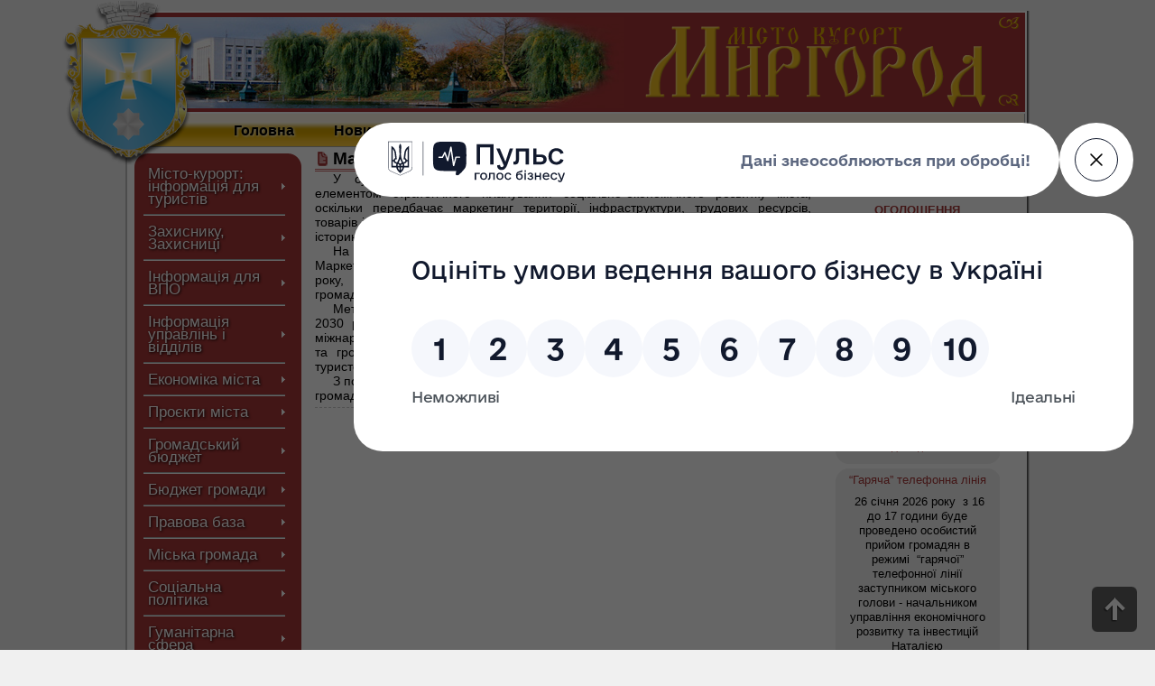

--- FILE ---
content_type: text/html; charset=UTF-8
request_url: https://myrgorod.pl.ua/page/ekonomika-mista/marketyngova-strategija
body_size: 12542
content:
<!DOCTYPE html PUBLIC "-//W3C//DTD XHTML 1.0 Strict//EN" "http://www.w3.org/TR/xhtml1/DTD/xhtml1-strict.dtd">
<html>
	<head>
		<meta http-equiv="content-type" content="text/html; charset=utf-8" />
		<title>Маркетингова стратегія :: Офіційний сайт міста Миргород. Офіційний сайт Миргородської міської ради</title>
<meta name="keywords" content="громади, миргородської, територіальної, міської, розвитку, стратегії, міста, маркетинг, маркетингової, комплексне, ринках, формування, міжнародному, через, унікальний, створити, відповідає, цілісний, просування, імідж Миргород, офіційний сайт міста Миргород, офіційний сайт Миргородської міської ради, курорт, санаторії Миргорода, новини Миргорода" />
		
<meta name="og:description" content=""/>
<meta name="description" content=""/>

		
		<link rel="stylesheet" href="https://myrgorod.pl.ua/css/style.css" type="text/css" />
		<script type="text/javascript" src="https://myrgorod.pl.ua/js/jquery.min.js"></script>
		<link rel="shortcut icon" href="https://myrgorod.pl.ua/images/favicon.ico" type="image/x-icon" />
		
        <link rel="stylesheet" href="https://myrgorod.pl.ua/css/tinyTips.css" type="text/css" />
		<script type="text/javascript" src="https://myrgorod.pl.ua/js/jquery.tinyTips.js"></script>
		
		<link rel="stylesheet" href="https://myrgorod.pl.ua/css/prettyPhoto.css" type="text/css" media="screen" title="prettyPhoto main stylesheet" charset="utf-8" />
		<script src="https://myrgorod.pl.ua/js/jquery.prettyPhoto.js" type="text/javascript" charset="utf-8"></script>
	</head>
<body>
<style>
.gallery_items .gray_balon_center{width:128px;}</style>
<div id=loading><img src="https://myrgorod.pl.ua/images/loading.gif"></div>
<table id=glob>
	<tr>
		<td>&nbsp;
		<td width=1000px id=glob_td>
			<div id=glob_div>


<div id=top_logo_box>
<a href="https://myrgorod.pl.ua"><span></span></a>
	<div id=top_logo_box_gerb></div>
	<div id=top_logo_box_image></div>
</div>
<div id=top_menu_box>
		<span id=top_menu_item><a href="https://myrgorod.pl.ua/" class=top_href rel=content>Головна</a></span>
	<span id=top_menu_item><a href="https://myrgorod.pl.ua/news/" class=top_href rel=content>Новини</a></span>	
		<span id=top_menu_item><a href="https://myrgorod.pl.ua/page/miska-vlada" class=top_href rel=top_submenu>Міська влада</a>
		<div class=top_submenu_box>
		 <a href="https://myrgorod.pl.ua/page/miska-vlada/miskyj-golova" rel=content>Міський голова</a> <a href="https://myrgorod.pl.ua/page/miska-vlada/miska-rada" rel=content>Міська рада</a> <a href="https://myrgorod.pl.ua/page/miska-vlada/vykonavchyj-komitet" rel=content>Виконавчий комітет</a> <a href="https://myrgorod.pl.ua/page/miska-vlada/strukturni-pidrozdily" rel=content>Структурні підрозділи</a> <a href="https://myrgorod.pl.ua/page/miska-vlada/projekty-rishen" rel=content>Проєкти рішень</a> <a href="https://myrgorod.pl.ua/page/miska-vlada/porjadky-denni-zasidan-vykonkomu" rel=content>Порядки денні засідань виконкому</a> <a href="https://myrgorod.pl.ua/page/miska-vlada/teb-ta-ns" rel=content>ТЕБ та НС</a> <a href="https://myrgorod.pl.ua/page/miska-vlada/rishennja" rel=content>Рішення</a> <a href="https://myrgorod.pl.ua/page/miska-vlada/ozporjadzhennja" rel=content>Розпорядження</a> <a href="https://myrgorod.pl.ua/page/miska-vlada/derzhavni-zakupivli" rel=content>Державні закупівлі</a> <a href="https://myrgorod.pl.ua/page/miska-vlada/ochyschennja-vlady" rel=content>Очищення влади</a> <a href="https://myrgorod.pl.ua/page/miska-vlada/pravyla-trudovogo-rozporjadku" rel=content>Правила трудового розпорядку</a> <a href="https://myrgorod.pl.ua/page/miska-vlada/zvorotnyj-zvjazok" rel=content>Зворотний зв&rsquo;язок</a>
		</div>
		</span>
		<span id=top_menu_item><a href="https://myrgorod.pl.ua/page/pro-gromadu" class=top_href rel=top_submenu>Про громаду</a>
		<div class=top_submenu_box>
		 <a href="https://myrgorod.pl.ua/page/pro-gromadu/kartka-gromady" rel=content>Картка громади</a> <a href="https://myrgorod.pl.ua/page/pro-gromadu/symvolika-mista" rel=content>Символіка міста</a> <a href="https://myrgorod.pl.ua/page/pro-gromadu/vizytivka-mista" rel=content>Візитівка міста</a> <a href="https://myrgorod.pl.ua/page/pro-gromadu/istorija-mista" rel=content>Історія міста</a> <a href="https://myrgorod.pl.ua/page/pro-gromadu/istorychni-pamjatky" rel=content>Історичні пам&rsquo;ятки</a> <a href="https://myrgorod.pl.ua/page/pro-gromadu/karta-mista" rel=content>Карта міста</a> <a href="https://myrgorod.pl.ua/page/pro-gromadu/pochesni-gromadjany" rel=content>Почесні громадяни</a> <a href="https://myrgorod.pl.ua/page/pro-gromadu/mista-partnery" rel=content>Міста-партнери</a> <a href="https://myrgorod.pl.ua/page/pro-gromadu/kljuchovi-dokumenty-gromady" rel=content>Ключові документи громади</a>		</div>
		</span>
	<span id=top_menu_item><a href="https://myrgorod.pl.ua/gallery/" class=top_href rel=content>Фотогалерея</a></span>
	<span id=top_menu_item><a href="https://myrgorod.pl.ua/online/" class=top_href rel=content>Web-камери</a></span>
	<span id=top_menu_item><a href="https://myrgorod.pl.ua/online2/" class=top_href rel=content>Зал засідань онлайн</a></span></div>
<div id=content_body>
	<div id=left_col>
		<table class=left_menu>
			<tr>
				<td class=left_menu_left_top>&nbsp;
				<td class=left_menu_center>&nbsp;
				<td class=left_menu_right_top>&nbsp;
			<tr>
				<td colspan=3 class=left_menu_content>
				<div class=left_menu_item_conteiner><div class="left_menu_item left_menu_item_line"><a href="https://myrgorod.pl.ua/page/misto-kurort-informatsija-dlja-turystiv" rel=left_submenu>Місто-курорт: інформація для туристів</a>
						<div class=left_submenu>
						<table class=left_menu>
							<tr>
								<td class=left_menu_left_top>&nbsp;
								<td class=left_menu_center>&nbsp;
								<td class=left_menu_right_top>&nbsp;
							<tr>
								<td colspan=3 class=left_menu_content>
								<div class=left_menu_item_conteiner><div class="left_submenu_item"><a href="https://myrgorod.pl.ua/page/misto-kurort-informatsija-dlja-turystiv/myrhorod-business-lab" rel=content>Myrhorod  Business Lab</a></div>								</div>

							<tr>
								<td class=left_menu_left_bottom>&nbsp;
								<td class=left_menu_center>&nbsp;
								<td class=left_menu_right_bottom>&nbsp;
						</table>
						</div>
					</div><div class="left_menu_item left_menu_item_line"><a href="https://myrgorod.pl.ua/page/zahysnyku-zahysnytsi" rel=left_submenu>Захиснику, Захисниці</a>
						<div class=left_submenu>
						<table class=left_menu>
							<tr>
								<td class=left_menu_left_top>&nbsp;
								<td class=left_menu_center>&nbsp;
								<td class=left_menu_right_top>&nbsp;
							<tr>
								<td colspan=3 class=left_menu_content>
								<div class=left_menu_item_conteiner><div class="left_submenu_item left_menu_item_line"><a href="https://myrgorod.pl.ua/page/zahysnyku-zahysnytsi/tsentr-pidtrymky-veteraniv" rel=content>Центр підтримки ветеранів</a></div><div class="left_submenu_item left_menu_item_line"><a href="https://myrgorod.pl.ua/page/zahysnyku-zahysnytsi/vstanovlennja-statusu-ta-vydacha-posvidchennja" rel=content>Встановлення статусу та видача посвідчення</a></div><div class="left_submenu_item left_menu_item_line"><a href="https://myrgorod.pl.ua/page/zahysnyku-zahysnytsi/poslugy" rel=content>Послуги</a></div><div class="left_submenu_item left_menu_item_line"><a href="https://myrgorod.pl.ua/page/zahysnyku-zahysnytsi/medytsyna" rel=content>Медицина</a></div><div class="left_submenu_item left_menu_item_line"><a href="https://myrgorod.pl.ua/page/zahysnyku-zahysnytsi/finansova-pidtrymka" rel=content>Фінансова підтримка</a></div><div class="left_submenu_item"><a href="https://myrgorod.pl.ua/page/zahysnyku-zahysnytsi/dovidnyk-veterana" rel=content>Довідник ветерана</a></div>								</div>

							<tr>
								<td class=left_menu_left_bottom>&nbsp;
								<td class=left_menu_center>&nbsp;
								<td class=left_menu_right_bottom>&nbsp;
						</table>
						</div>
					</div><div class="left_menu_item left_menu_item_line"><a href="https://myrgorod.pl.ua/page/informatsija-dlja-vpo" rel=left_submenu>Інформація для ВПО</a>
						<div class=left_submenu>
						<table class=left_menu>
							<tr>
								<td class=left_menu_left_top>&nbsp;
								<td class=left_menu_center>&nbsp;
								<td class=left_menu_right_top>&nbsp;
							<tr>
								<td colspan=3 class=left_menu_content>
								<div class=left_menu_item_conteiner><div class="left_submenu_item left_menu_item_line"><a href="https://myrgorod.pl.ua/page/informatsija-dlja-vpo/dorozhnja-karta" rel=content>Дорожня карта</a></div><div class="left_submenu_item left_menu_item_line"><a href="https://myrgorod.pl.ua/page/informatsija-dlja-vpo/medychni-poslugy" rel=content>Медичні послуги</a></div><div class="left_submenu_item left_menu_item_line"><a href="https://myrgorod.pl.ua/page/informatsija-dlja-vpo/osvitni-poslugy" rel=content>Освітні послуги</a></div><div class="left_submenu_item left_menu_item_line"><a href="https://myrgorod.pl.ua/page/informatsija-dlja-vpo/pratsevlashtuvannja" rel=content>Працевлаштування</a></div><div class="left_submenu_item left_menu_item_line"><a href="https://myrgorod.pl.ua/page/informatsija-dlja-vpo/jurydychna-dopomoga" rel=content>Юридична допомога</a></div><div class="left_submenu_item left_menu_item_line"><a href="https://myrgorod.pl.ua/page/informatsija-dlja-vpo/rada-vpo" rel=content>Рада ВПО</a></div><div class="left_submenu_item"><a href="https://myrgorod.pl.ua/page/informatsija-dlja-vpo/pensijne-zabezpechennja" rel=content>Пенсійне забезпечення</a></div>								</div>

							<tr>
								<td class=left_menu_left_bottom>&nbsp;
								<td class=left_menu_center>&nbsp;
								<td class=left_menu_right_bottom>&nbsp;
						</table>
						</div>
					</div><div class="left_menu_item left_menu_item_line"><a href="https://myrgorod.pl.ua/page/informatsija-upravlin-i-viddiliv" rel=left_submenu>Інформація управлінь і відділів</a>
						<div class=left_submenu>
						<table class=left_menu>
							<tr>
								<td class=left_menu_left_top>&nbsp;
								<td class=left_menu_center>&nbsp;
								<td class=left_menu_right_top>&nbsp;
							<tr>
								<td colspan=3 class=left_menu_content>
								<div class=left_menu_item_conteiner><div class="left_submenu_item left_menu_item_line"><a href="https://myrgorod.pl.ua/page/informatsija-upravlin-i-viddiliv/administratyvni-poslugy" rel=content>Адміністративні послуги</a></div><div class="left_submenu_item left_menu_item_line"><a href="https://myrgorod.pl.ua/page/informatsija-upravlin-i-viddiliv/arhivnyj-viddil" rel=content>Архівний відділ</a></div><div class="left_submenu_item left_menu_item_line"><a href="https://myrgorod.pl.ua/page/informatsija-upravlin-i-viddiliv/viddil-vedennja-derzhavnogo-rejestru-vybortsiv" rel=content>Відділ ведення Державного реєстру виборців</a></div><div class="left_submenu_item left_menu_item_line"><a href="https://myrgorod.pl.ua/page/informatsija-upravlin-i-viddiliv/viddil-komunalnogo-majna" rel=content>Відділ комунального майна</a></div><div class="left_submenu_item left_menu_item_line"><a href="https://myrgorod.pl.ua/page/informatsija-upravlin-i-viddiliv/viddil-monitoryngu-mistsevyh-podatkiv-ta-z-pytan-zajnjatosti" rel=content>Відділ моніторингу місцевих податків та з питань зайнятості</a></div><div class="left_submenu_item left_menu_item_line"><a href="https://myrgorod.pl.ua/page/informatsija-upravlin-i-viddiliv/viddil-oboronnoji-roboty-tsyvilnogo-zahystu-ta-vzajemodiji-z-pravoohoronnymy-organamy" rel=content>Відділ оборонної роботи, цивільного захисту та взаємодії з правоохоронними органами</a></div><div class="left_submenu_item left_menu_item_line"><a href="https://myrgorod.pl.ua/page/informatsija-upravlin-i-viddiliv/viddil-personalu" rel=content>Відділ персоналу</a></div><div class="left_submenu_item left_menu_item_line"><a href="https://myrgorod.pl.ua/page/informatsija-upravlin-i-viddiliv/viddil-rejestratsiji" rel=content>Відділ реєстрації</a></div><div class="left_submenu_item left_menu_item_line"><a href="https://myrgorod.pl.ua/page/informatsija-upravlin-i-viddiliv/viddil-strategichnogo-planuvannja-investytsijnoji-polityky-ta-energomenedzhmentu" rel=content>Відділ стратегічного планування, інвестиційної політики та енергоменеджменту</a></div><div class="left_submenu_item left_menu_item_line"><a href="https://myrgorod.pl.ua/page/informatsija-upravlin-i-viddiliv/viddil-rozvytku-biznesu-torgivli-ta-turyzmu" rel=content>Відділ розвитку бізнесу, торгівлі та туризму</a></div><div class="left_submenu_item left_menu_item_line"><a href="https://myrgorod.pl.ua/page/informatsija-upravlin-i-viddiliv/zemelnyj-viddil-upravlinnja-komunalnyh-resursiv" rel=content>Земельний відділ Управління комунальних ресурсів</a></div><div class="left_submenu_item"><a href="https://myrgorod.pl.ua/page/informatsija-upravlin-i-viddiliv/organizatsijnyj-viddil" rel=content>Організаційний відділ</a></div>								</div>

							<tr>
								<td class=left_menu_left_bottom>&nbsp;
								<td class=left_menu_center>&nbsp;
								<td class=left_menu_right_bottom>&nbsp;
						</table>
						</div>
					</div><div class="left_menu_item left_menu_item_line"><a href="https://myrgorod.pl.ua/page/ekonomika-mista" rel=left_submenu>Економіка міста</a>
						<div class=left_submenu>
						<table class=left_menu>
							<tr>
								<td class=left_menu_left_top>&nbsp;
								<td class=left_menu_center>&nbsp;
								<td class=left_menu_right_top>&nbsp;
							<tr>
								<td colspan=3 class=left_menu_content>
								<div class=left_menu_item_conteiner><div class="left_submenu_item left_menu_item_line"><a href="https://myrgorod.pl.ua/page/ekonomika-mista/jedynyj-projektnyj-portfel-publichnyh-investytsij" rel=content>Єдиний проєктний портфель публічних інвестицій</a></div><div class="left_submenu_item left_menu_item_line"><a href="https://myrgorod.pl.ua/page/ekonomika-mista/strategija-rozvytku-mmtg-do-2030-roku" rel=content>Стратегія розвитку ММТГ до 2030 року</a></div><div class="left_submenu_item left_menu_item_line"><a href="https://myrgorod.pl.ua/page/ekonomika-mista/sotsialno-ekonomichnyj-rozvytok" rel=content>Соціально-економічний розвиток</a></div><div class="left_submenu_item left_menu_item_line"><a href="https://myrgorod.pl.ua/page/ekonomika-mista/reguljatorna-politika" rel=content>Регуляторна політика</a></div><div class="left_submenu_item left_menu_item_line"><a href="https://myrgorod.pl.ua/page/ekonomika-mista/marketyngova-strategija" rel=content>Маркетингова стратегія</a></div><div class="left_submenu_item left_menu_item_line"><a href="https://myrgorod.pl.ua/page/ekonomika-mista/investytsijnyj-pasport-gromady" rel=content>Інвестиційний паспорт громади</a></div><div class="left_submenu_item left_menu_item_line"><a href="https://myrgorod.pl.ua/page/ekonomika-mista/statystychna-informatsija" rel=content>Статистична інформація</a></div><div class="left_submenu_item left_menu_item_line"><a href="https://myrgorod.pl.ua/page/ekonomika-mista/finansova-zvitnist-komunalnyh-pidpryjemstv" rel=content>Фінансова звітність комунальних підприємств</a></div><div class="left_submenu_item"><a href="https://myrgorod.pl.ua/page/ekonomika-mista/mistsevi-programy" rel=content>Місцеві програми</a></div>								</div>

							<tr>
								<td class=left_menu_left_bottom>&nbsp;
								<td class=left_menu_center>&nbsp;
								<td class=left_menu_right_bottom>&nbsp;
						</table>
						</div>
					</div><div class="left_menu_item left_menu_item_line"><a href="https://myrgorod.pl.ua/page/projekty-mista" rel=left_submenu>Проєкти міста</a>
						<div class=left_submenu>
						<table class=left_menu>
							<tr>
								<td class=left_menu_left_top>&nbsp;
								<td class=left_menu_center>&nbsp;
								<td class=left_menu_right_top>&nbsp;
							<tr>
								<td colspan=3 class=left_menu_content>
								<div class=left_menu_item_conteiner><div class="left_submenu_item left_menu_item_line"><a href="https://myrgorod.pl.ua/page/projekty-mista/nkpvu-ta-pvu" rel=content>НКПВУ та ПВУ</a></div><div class="left_submenu_item left_menu_item_line"><a href="https://myrgorod.pl.ua/page/projekty-mista/vidkryte-misto" rel=content>&quot;Відкрите місто&quot;</a></div><div class="left_submenu_item left_menu_item_line"><a href="https://myrgorod.pl.ua/page/projekty-mista/velokontseptsija-mista" rel=content>Велоконцепція міста</a></div><div class="left_submenu_item left_menu_item_line"><a href="https://myrgorod.pl.ua/page/projekty-mista/dfrr" rel=content>ДФРР</a></div><div class="left_submenu_item left_menu_item_line"><a href="https://myrgorod.pl.ua/page/projekty-mista/esko" rel=content>ЕСКО</a></div><div class="left_submenu_item left_menu_item_line"><a href="https://myrgorod.pl.ua/page/projekty-mista/jevropejska-energetychna-vidznaka" rel=content>Європейська Енергетична Відзнака</a></div><div class="left_submenu_item left_menu_item_line"><a href="https://myrgorod.pl.ua/page/projekty-mista/jesproon-dlja-osbb" rel=content>ЄС/ПРООН для ОСББ</a></div><div class="left_submenu_item left_menu_item_line"><a href="https://myrgorod.pl.ua/page/projekty-mista/proon-velo" rel=content>ПРООН вело</a></div><div class="left_submenu_item left_menu_item_line"><a href="https://myrgorod.pl.ua/page/projekty-mista/madem" rel=content>МАДЕМ</a></div><div class="left_submenu_item left_menu_item_line"><a href="https://myrgorod.pl.ua/page/projekty-mista/mery-za-ekonomichne-zrostannja" rel=content>Мери за економічне зростання</a></div><div class="left_submenu_item left_menu_item_line"><a href="https://myrgorod.pl.ua/page/projekty-mista/misto-aktyvnyh-gromadjan" rel=content>Місто активних громадян</a></div><div class="left_submenu_item left_menu_item_line"><a href="https://myrgorod.pl.ua/page/projekty-mista/oblasnyj-konkurs-proektiv" rel=content>Обласний конкурс проектів</a></div><div class="left_submenu_item left_menu_item_line"><a href="https://myrgorod.pl.ua/page/projekty-mista/partysypatyvna-demokratija" rel=content>Партисипативна демократія</a></div><div class="left_submenu_item left_menu_item_line"><a href="https://myrgorod.pl.ua/page/projekty-mista/programa-vidnovlennja-ukrajiny" rel=content>Програма відновлення України</a></div><div class="left_submenu_item left_menu_item_line"><a href="https://myrgorod.pl.ua/page/projekty-mista/promis" rel=content>ПРОМІС</a></div><div class="left_submenu_item left_menu_item_line"><a href="https://myrgorod.pl.ua/page/projekty-mista/sotsialna-zgurtovanist-oon" rel=content>Соціальна згуртованість ООН</a></div><div class="left_submenu_item left_menu_item_line"><a href="https://myrgorod.pl.ua/page/projekty-mista/ugoda-meriv-ta-aemu" rel=content>Угода мерів та АЕМУ</a></div><div class="left_submenu_item left_menu_item_line"><a href="https://myrgorod.pl.ua/page/projekty-mista/demo-ukraina-dh" rel=content>Demo Ukraina DH</a></div><div class="left_submenu_item left_menu_item_line"><a href="https://myrgorod.pl.ua/page/projekty-mista/despro" rel=content>DESPRO</a></div><div class="left_submenu_item left_menu_item_line"><a href="https://myrgorod.pl.ua/page/projekty-mista/giz-energoefektyvnist-u-gromadah" rel=content>GIZ &laquo;Енергоефективність у громадах&raquo;</a></div><div class="left_submenu_item left_menu_item_line"><a href="https://myrgorod.pl.ua/page/projekty-mista/giz-eu4business" rel=content>GIZ EU4Business</a></div><div class="left_submenu_item left_menu_item_line"><a href="https://myrgorod.pl.ua/page/projekty-mista/giz-mep" rel=content>GIZ МЕП</a></div><div class="left_submenu_item left_menu_item_line"><a href="https://myrgorod.pl.ua/page/projekty-mista/hoverla" rel=content>Hoverla</a></div><div class="left_submenu_item left_menu_item_line"><a href="https://myrgorod.pl.ua/page/projekty-mista/mogedico" rel=content>MO.GE.DI.CO</a></div><div class="left_submenu_item left_menu_item_line"><a href="https://myrgorod.pl.ua/page/projekty-mista/nefco" rel=content>NEFCO</a></div><div class="left_submenu_item left_menu_item_line"><a href="https://myrgorod.pl.ua/page/projekty-mista/unicef" rel=content>UNICEF</a></div><div class="left_submenu_item left_menu_item_line"><a href="https://myrgorod.pl.ua/page/projekty-mista/u-lead-z-jevropoju" rel=content>U-LEAD з Європою</a></div><div class="left_submenu_item"><a href="https://myrgorod.pl.ua/page/projekty-mista/usaid-reforma-miskogo-teplozabezpechennja" rel=content>USAID &laquo;Реформа міського теплозабезпечення&raquo;</a></div>								</div>

							<tr>
								<td class=left_menu_left_bottom>&nbsp;
								<td class=left_menu_center>&nbsp;
								<td class=left_menu_right_bottom>&nbsp;
						</table>
						</div>
					</div><div class="left_menu_item left_menu_item_line"><a href="https://myrgorod.pl.ua/page/gromadskyj-bjudzhet" rel=left_submenu>Громадський бюджет</a>
						<div class=left_submenu>
						<table class=left_menu>
							<tr>
								<td class=left_menu_left_top>&nbsp;
								<td class=left_menu_center>&nbsp;
								<td class=left_menu_right_top>&nbsp;
							<tr>
								<td colspan=3 class=left_menu_content>
								<div class=left_menu_item_conteiner><div class="left_submenu_item"><a href="https://myrgorod.pl.ua/page/gromadskyj-bjudzhet/gromadskyj-bjudzhet" rel=content>Громадський бюджет</a></div>								</div>

							<tr>
								<td class=left_menu_left_bottom>&nbsp;
								<td class=left_menu_center>&nbsp;
								<td class=left_menu_right_bottom>&nbsp;
						</table>
						</div>
					</div><div class="left_menu_item left_menu_item_line"><a href="https://myrgorod.pl.ua/page/bjudzhet-gromady" rel=left_submenu>Бюджет громади</a>
						<div class=left_submenu>
						<table class=left_menu>
							<tr>
								<td class=left_menu_left_top>&nbsp;
								<td class=left_menu_center>&nbsp;
								<td class=left_menu_right_top>&nbsp;
							<tr>
								<td colspan=3 class=left_menu_content>
								<div class=left_menu_item_conteiner><div class="left_submenu_item left_menu_item_line"><a href="https://myrgorod.pl.ua/page/bjudzhet-gromady/bjudzhet-2026-roku" rel=content>Бюджет 2026 року</a></div><div class="left_submenu_item left_menu_item_line"><a href="https://myrgorod.pl.ua/page/bjudzhet-gromady/bjudzhet-2025-roku" rel=content>Бюджет 2025 року</a></div><div class="left_submenu_item left_menu_item_line"><a href="https://myrgorod.pl.ua/page/bjudzhet-gromady/bjudzhet-2024-roku" rel=content>Бюджет 2024 року</a></div><div class="left_submenu_item left_menu_item_line"><a href="https://myrgorod.pl.ua/page/bjudzhet-gromady/bjudzhet-2023-roku" rel=content>Бюджет 2023 року</a></div><div class="left_submenu_item left_menu_item_line"><a href="https://myrgorod.pl.ua/page/bjudzhet-gromady/bjudzhet-2022-roku" rel=content>Бюджет 2022 року</a></div><div class="left_submenu_item left_menu_item_line"><a href="https://myrgorod.pl.ua/page/bjudzhet-gromady/bjudzhet-2021-roku" rel=content>Бюджет 2021 року</a></div><div class="left_submenu_item left_menu_item_line"><a href="https://myrgorod.pl.ua/page/bjudzhet-gromady/bjudzhet-2020-roku" rel=content>Бюджет 2020 року</a></div><div class="left_submenu_item left_menu_item_line"><a href="https://myrgorod.pl.ua/page/bjudzhet-gromady/bjudzhet-2019-roku" rel=content>Бюджет 2019 року</a></div><div class="left_submenu_item left_menu_item_line"><a href="https://myrgorod.pl.ua/page/bjudzhet-gromady/bjudzhetnyj-reglament" rel=content>Бюджетний регламент</a></div><div class="left_submenu_item left_menu_item_line"><a href="https://myrgorod.pl.ua/page/bjudzhet-gromady/bjudzhetni-zapyty" rel=content>Бюджетні запити</a></div><div class="left_submenu_item left_menu_item_line"><a href="https://myrgorod.pl.ua/page/bjudzhet-gromady/bjudzhetni-sluhannja" rel=content>Бюджетні слухання</a></div><div class="left_submenu_item left_menu_item_line"><a href="https://myrgorod.pl.ua/page/bjudzhet-gromady/golovni-rozporjadnyky-bjudzhetnyh-koshtiv" rel=content>Головні розпорядники бюджетних коштів</a></div><div class="left_submenu_item left_menu_item_line"><a href="https://myrgorod.pl.ua/page/bjudzhet-gromady/komisija-z-pytan-rozpodilu-publichnyh-investytsij" rel=content>Комісія з питань розподілу публічних інвестицій</a></div><div class="left_submenu_item left_menu_item_line"><a href="https://myrgorod.pl.ua/page/bjudzhet-gromady/mistsevi-podatky-ta-zbory" rel=content>Місцеві податки та збори</a></div><div class="left_submenu_item left_menu_item_line"><a href="https://myrgorod.pl.ua/page/bjudzhet-gromady/pasporty-bjudzhetnyh-program-zvity-pro-jih-vykonannja-ta-otsinka-efektyvnosti" rel=content>Паспорти бюджетних програм, звіти про їх виконання та оцінка ефективності</a></div><div class="left_submenu_item left_menu_item_line"><a href="https://myrgorod.pl.ua/page/bjudzhet-gromady/prognoz-bjudzhetu" rel=content>Прогноз бюджету</a></div><div class="left_submenu_item left_menu_item_line"><a href="https://myrgorod.pl.ua/page/bjudzhet-gromady/programno-tsilovyj-metod-skladannja-bjudzhetu" rel=content>Програмно-цільовий метод складання бюджету</a></div><div class="left_submenu_item"><a href="https://myrgorod.pl.ua/page/bjudzhet-gromady/rishennja-pro-bjudzhet" rel=content>Рішення про бюджет</a></div>								</div>

							<tr>
								<td class=left_menu_left_bottom>&nbsp;
								<td class=left_menu_center>&nbsp;
								<td class=left_menu_right_bottom>&nbsp;
						</table>
						</div>
					</div><div class="left_menu_item left_menu_item_line"><a href="https://myrgorod.pl.ua/page/pravova-baza" rel=left_submenu>Правова база</a>
						<div class=left_submenu>
						<table class=left_menu>
							<tr>
								<td class=left_menu_left_top>&nbsp;
								<td class=left_menu_center>&nbsp;
								<td class=left_menu_right_top>&nbsp;
							<tr>
								<td colspan=3 class=left_menu_content>
								<div class=left_menu_item_conteiner><div class="left_submenu_item left_menu_item_line"><a href="https://myrgorod.pl.ua/page/pravova-baza/viddil-politsiji" rel=content>Відділ поліції</a></div><div class="left_submenu_item left_menu_item_line"><a href="https://myrgorod.pl.ua/page/pravova-baza/normatyvna-baza" rel=content>Нормативна база</a></div><div class="left_submenu_item"><a href="https://myrgorod.pl.ua/page/pravova-baza/podatkova-informuje" rel=content>Податкова інформує</a></div>								</div>

							<tr>
								<td class=left_menu_left_bottom>&nbsp;
								<td class=left_menu_center>&nbsp;
								<td class=left_menu_right_bottom>&nbsp;
						</table>
						</div>
					</div><div class="left_menu_item left_menu_item_line"><a href="https://myrgorod.pl.ua/page/miska-gromada" rel=left_submenu>Міська громада</a>
						<div class=left_submenu>
						<table class=left_menu>
							<tr>
								<td class=left_menu_left_top>&nbsp;
								<td class=left_menu_center>&nbsp;
								<td class=left_menu_right_top>&nbsp;
							<tr>
								<td colspan=3 class=left_menu_content>
								<div class=left_menu_item_conteiner><div class="left_submenu_item left_menu_item_line"><a href="https://myrgorod.pl.ua/page/miska-gromada/media" rel=content>Медіа</a></div><div class="left_submenu_item left_menu_item_line"><a href="https://myrgorod.pl.ua/page/miska-gromada/organy-samoorganizatsiji-naselennja" rel=content>Органи самоорганізації населення</a></div><div class="left_submenu_item left_menu_item_line"><a href="https://myrgorod.pl.ua/page/miska-gromada/gromadska-rada" rel=content>Громадська рада</a></div><div class="left_submenu_item left_menu_item_line"><a href="https://myrgorod.pl.ua/page/miska-gromada/gromadski-sluhannja-ta-mistsevi-initsiatyvy" rel=content>Громадські слухання та місцеві ініціативи</a></div><div class="left_submenu_item left_menu_item_line"><a href="https://myrgorod.pl.ua/page/miska-gromada/koordynatsijna-rada-z-pytan-rozvytku-pidpryjemnytstva" rel=content>Координаційна рада з питань розвитку підприємництва</a></div><div class="left_submenu_item"><a href="https://myrgorod.pl.ua/page/miska-gromada/molodizhna-rada" rel=content>Молодіжна рада</a></div>								</div>

							<tr>
								<td class=left_menu_left_bottom>&nbsp;
								<td class=left_menu_center>&nbsp;
								<td class=left_menu_right_bottom>&nbsp;
						</table>
						</div>
					</div><div class="left_menu_item left_menu_item_line"><a href="https://myrgorod.pl.ua/page/sotsialna-polityka" rel=left_submenu>Соціальна політика</a>
						<div class=left_submenu>
						<table class=left_menu>
							<tr>
								<td class=left_menu_left_top>&nbsp;
								<td class=left_menu_center>&nbsp;
								<td class=left_menu_right_top>&nbsp;
							<tr>
								<td colspan=3 class=left_menu_content>
								<div class=left_menu_item_conteiner><div class="left_submenu_item left_menu_item_line"><a href="https://myrgorod.pl.ua/page/sotsialna-polityka/upravlinnja-sotsialnogo-zahystu-naselennja" rel=content>Управління соціального захисту населення</a></div><div class="left_submenu_item left_menu_item_line"><a href="https://myrgorod.pl.ua/page/sotsialna-polityka/tertsentr-sotsialnogo-obslugovuvannja" rel=content>Терцентр соціального обслуговування</a></div><div class="left_submenu_item left_menu_item_line"><a href="https://myrgorod.pl.ua/page/sotsialna-polityka/tsentr-sotsialnyh-sluzhb-myrgorodskoji-miskoji-rady" rel=content>Центр соціальних служб Миргородської міської ради</a></div><div class="left_submenu_item left_menu_item_line"><a href="https://myrgorod.pl.ua/page/sotsialna-polityka/tsentr-kompleksnoji-reabilitatsiji-ditej-z-invalidnistju" rel=content>Центр комплексної реабілітації дітей з інвалідністю</a></div><div class="left_submenu_item left_menu_item_line"><a href="https://myrgorod.pl.ua/page/sotsialna-polityka/viddil-cluzhba-u-spravah-ditej" rel=content>Відділ &quot;Cлужба у справах дітей&quot;</a></div><div class="left_submenu_item left_menu_item_line"><a href="https://myrgorod.pl.ua/page/sotsialna-polityka/sotsialni-poslugy" rel=content>Соціальні послуги</a></div><div class="left_submenu_item left_menu_item_line"><a href="https://myrgorod.pl.ua/page/sotsialna-polityka/genderna-rivnist" rel=content>Гендерна рівність</a></div><div class="left_submenu_item left_menu_item_line"><a href="https://myrgorod.pl.ua/page/sotsialna-polityka/protydija-domashnomu-nasylstvu" rel=content>Протидія домашньому насильству</a></div><div class="left_submenu_item left_menu_item_line"><a href="https://myrgorod.pl.ua/page/sotsialna-polityka/protydija-torgivli-ljudmy" rel=content>Протидія торгівлі людьми</a></div><div class="left_submenu_item left_menu_item_line"><a href="https://myrgorod.pl.ua/page/sotsialna-polityka/upravlinnja-derzhavnoji-sluzhby-z-pytan-pratsi" rel=content>Управління Державної служби з питань праці</a></div><div class="left_submenu_item left_menu_item_line"><a href="https://myrgorod.pl.ua/page/sotsialna-polityka/sluzhba-zajnjatosti" rel=content>Служба зайнятості</a></div><div class="left_submenu_item left_menu_item_line"><a href="https://myrgorod.pl.ua/page/sotsialna-polityka/sotsialnyj-pasport-gromady" rel=content>Соціальний паспорт громади</a></div><div class="left_submenu_item"><a href="https://myrgorod.pl.ua/page/sotsialna-polityka/mentalne-zdorovja" rel=content>Ментальне здоров&rsquo;я</a></div>								</div>

							<tr>
								<td class=left_menu_left_bottom>&nbsp;
								<td class=left_menu_center>&nbsp;
								<td class=left_menu_right_bottom>&nbsp;
						</table>
						</div>
					</div><div class="left_menu_item left_menu_item_line"><a href="https://myrgorod.pl.ua/page/gumanitarna-sfera" rel=left_submenu>Гуманітарна сфера</a>
						<div class=left_submenu>
						<table class=left_menu>
							<tr>
								<td class=left_menu_left_top>&nbsp;
								<td class=left_menu_center>&nbsp;
								<td class=left_menu_right_top>&nbsp;
							<tr>
								<td colspan=3 class=left_menu_content>
								<div class=left_menu_item_conteiner><div class="left_submenu_item left_menu_item_line"><a href="https://myrgorod.pl.ua/page/gumanitarna-sfera/kultura" rel=content>Культура</a></div><div class="left_submenu_item left_menu_item_line"><a href="https://myrgorod.pl.ua/page/gumanitarna-sfera/osvita" rel=content>Освіта</a></div><div class="left_submenu_item left_menu_item_line"><a href="https://myrgorod.pl.ua/page/gumanitarna-sfera/molod-ta-sport" rel=content>Молодь та спорт</a></div><div class="left_submenu_item"><a href="https://myrgorod.pl.ua/page/gumanitarna-sfera/ohorona-zdorovja" rel=content>Охорона здоров&rsquo;я</a></div>								</div>

							<tr>
								<td class=left_menu_left_bottom>&nbsp;
								<td class=left_menu_center>&nbsp;
								<td class=left_menu_right_bottom>&nbsp;
						</table>
						</div>
					</div><div class="left_menu_item left_menu_item_line"><a href="https://myrgorod.pl.ua/page/sfera-zhkg-transport-arhitektura-ta-zemelni-vidnosyny" rel=left_submenu>Сфера ЖКГ, транспорт, архітектура та земельні відносини</a>
						<div class=left_submenu>
						<table class=left_menu>
							<tr>
								<td class=left_menu_left_top>&nbsp;
								<td class=left_menu_center>&nbsp;
								<td class=left_menu_right_top>&nbsp;
							<tr>
								<td colspan=3 class=left_menu_content>
								<div class=left_menu_item_conteiner><div class="left_submenu_item left_menu_item_line"><a href="https://myrgorod.pl.ua/page/sfera-zhkg-transport-arhitektura-ta-zemelni-vidnosyny/komunalni-pidpryjemstva-ustanovy-ta-nadavachi-zhk-poslug" rel=content>Комунальні підприємства, установи та надавачі ЖК-послуг</a></div><div class="left_submenu_item left_menu_item_line"><a href="https://myrgorod.pl.ua/page/sfera-zhkg-transport-arhitektura-ta-zemelni-vidnosyny/taryfy-na-zhk-poslugy" rel=content>Тарифи на ЖК послуги</a></div><div class="left_submenu_item left_menu_item_line"><a href="https://myrgorod.pl.ua/page/sfera-zhkg-transport-arhitektura-ta-zemelni-vidnosyny/rejestr-bagatokvartyrnyh-zhytlovyh-budynkiv" rel=content>Реєстр багатоквартирних житлових будинків</a></div><div class="left_submenu_item left_menu_item_line"><a href="https://myrgorod.pl.ua/page/sfera-zhkg-transport-arhitektura-ta-zemelni-vidnosyny/upravlinnja-arhitektury-ta-dabk" rel=content>Управління архітектури та ДАБК</a></div><div class="left_submenu_item left_menu_item_line"><a href="https://myrgorod.pl.ua/page/sfera-zhkg-transport-arhitektura-ta-zemelni-vidnosyny/kp-spetskomuntrans" rel=content>КП &quot;Спецкомунтранс&quot;</a></div><div class="left_submenu_item left_menu_item_line"><a href="https://myrgorod.pl.ua/page/sfera-zhkg-transport-arhitektura-ta-zemelni-vidnosyny/osbb" rel=content>ОСББ</a></div><div class="left_submenu_item left_menu_item_line"><a href="https://myrgorod.pl.ua/page/sfera-zhkg-transport-arhitektura-ta-zemelni-vidnosyny/likvidatsija-naslidkiv-zbrojnoji-agresiji-rf-na-terytoriji-mmtg" rel=content>Ліквідація наслідків збройної агресії РФ на території ММТГ</a></div><div class="left_submenu_item left_menu_item_line"><a href="https://myrgorod.pl.ua/page/sfera-zhkg-transport-arhitektura-ta-zemelni-vidnosyny/kompleksnyj-plan" rel=content>Комплексний план</a></div><div class="left_submenu_item"><a href="https://myrgorod.pl.ua/page/sfera-zhkg-transport-arhitektura-ta-zemelni-vidnosyny/transport" rel=content>Транспорт</a></div>								</div>

							<tr>
								<td class=left_menu_left_bottom>&nbsp;
								<td class=left_menu_center>&nbsp;
								<td class=left_menu_right_bottom>&nbsp;
						</table>
						</div>
					</div><div class="left_menu_item left_menu_item_line"><a href="https://myrgorod.pl.ua/page/pidpryjemnytstvo" rel=left_submenu>Підприємництво</a>
						<div class=left_submenu>
						<table class=left_menu>
							<tr>
								<td class=left_menu_left_top>&nbsp;
								<td class=left_menu_center>&nbsp;
								<td class=left_menu_right_top>&nbsp;
							<tr>
								<td colspan=3 class=left_menu_content>
								<div class=left_menu_item_conteiner><div class="left_submenu_item left_menu_item_line"><a href="https://myrgorod.pl.ua/page/pidpryjemnytstvo/informatsija-dlja-pidpryjemtsiv" rel=content>Інформація для підприємців</a></div><div class="left_submenu_item left_menu_item_line"><a href="https://myrgorod.pl.ua/page/pidpryjemnytstvo/zahyst-prav-spozhyvachiv" rel=content>Захист прав споживачів</a></div><div class="left_submenu_item left_menu_item_line"><a href="https://myrgorod.pl.ua/page/pidpryjemnytstvo/mistsevi-podatky" rel=content>Місцеві податки</a></div><div class="left_submenu_item"><a href="https://myrgorod.pl.ua/page/pidpryjemnytstvo/natsionalnyj-keshbek" rel=content>Національний кешбек</a></div>								</div>

							<tr>
								<td class=left_menu_left_bottom>&nbsp;
								<td class=left_menu_center>&nbsp;
								<td class=left_menu_right_bottom>&nbsp;
						</table>
						</div>
					</div><div class="left_menu_item left_menu_item_line"><a href="https://myrgorod.pl.ua/page/dostup-do-publichnoji-informatsiji" rel=left_submenu>Доступ до публічної інформації</a>
						<div class=left_submenu>
						<table class=left_menu>
							<tr>
								<td class=left_menu_left_top>&nbsp;
								<td class=left_menu_center>&nbsp;
								<td class=left_menu_right_top>&nbsp;
							<tr>
								<td colspan=3 class=left_menu_content>
								<div class=left_menu_item_conteiner><div class="left_submenu_item left_menu_item_line"><a href="https://myrgorod.pl.ua/page/dostup-do-publichnoji-informatsiji/publichna-informatsija" rel=content>Публічна інформація</a></div><div class="left_submenu_item left_menu_item_line"><a href="https://myrgorod.pl.ua/page/dostup-do-publichnoji-informatsiji/porjadok-dostupu-do-publichnoji-informatsiji" rel=content>Порядок доступу до публічної інформації</a></div><div class="left_submenu_item left_menu_item_line"><a href="https://myrgorod.pl.ua/page/dostup-do-publichnoji-informatsiji/zapobigannja-koruptsiji" rel=content>Запобігання корупції</a></div><div class="left_submenu_item left_menu_item_line"><a href="https://myrgorod.pl.ua/page/dostup-do-publichnoji-informatsiji/konkursy-ta-rezultaty-z-vyznachennja-vykonavtsiv-robit" rel=content>Конкурси та результати з визначення виконавців робіт</a></div><div class="left_submenu_item"><a href="https://myrgorod.pl.ua/page/dostup-do-publichnoji-informatsiji/konkursy-na-zamischennja-vakantnyh-posad" rel=content>Конкурси на заміщення вакантних посад</a></div>								</div>

							<tr>
								<td class=left_menu_left_bottom>&nbsp;
								<td class=left_menu_center>&nbsp;
								<td class=left_menu_right_bottom>&nbsp;
						</table>
						</div>
					</div><div class="left_menu_item"><a href="https://myrgorod.pl.ua/page/bezbarjernist" rel=left_submenu>Безбар&rsquo;єрність</a>
						<div class=left_submenu>
						<table class=left_menu>
							<tr>
								<td class=left_menu_left_top>&nbsp;
								<td class=left_menu_center>&nbsp;
								<td class=left_menu_right_top>&nbsp;
							<tr>
								<td colspan=3 class=left_menu_content>
								<div class=left_menu_item_conteiner><div class="left_submenu_item left_menu_item_line"><a href="https://myrgorod.pl.ua/page/bezbarjernist/monitoryng-bezbarjernosti" rel=content>Моніторинг безбар&rsquo;єрності</a></div><div class="left_submenu_item left_menu_item_line"><a href="https://myrgorod.pl.ua/page/bezbarjernist/rada-bezbarjernosti" rel=content>Рада безбар&rsquo;єрності</a></div><div class="left_submenu_item"><a href="https://myrgorod.pl.ua/page/bezbarjernist/bezbarjernyj-marshrut" rel=content>Безбар&rsquo;єрний маршрут</a></div>								</div>

							<tr>
								<td class=left_menu_left_bottom>&nbsp;
								<td class=left_menu_center>&nbsp;
								<td class=left_menu_right_bottom>&nbsp;
						</table>
						</div>
					</div></div>			<tr>
				<td class=left_menu_left_bottom>&nbsp;
				<td class=left_menu_center>&nbsp;
				<td class=left_menu_right_bottom>&nbsp;
		</table>
		<table>
		<tr><td>
	<div id=random_photo>
		<div class=gallery_items>		<table class=gray_balon>			<tr>				<td class=gray_balon_left_top>&nbsp;				<td class=gray_balon_center>&nbsp;				<td class=gray_balon_right_top>&nbsp;			<tr>				<td colspan=3 class=gray_balon_content_box>				<div class=gray_balon_title><b>Випадкове фото</b></div>					<div class=gray_balon_content>					<a href="https://myrgorod.pl.ua/files/gallery/d2c86dafce670f13694931ea7dc0995b.jpg" rel='prettyPhoto' title=''>						<img src="https://myrgorod.pl.ua/files/gallery/_d2c86dafce670f13694931ea7dc0995b.jpg" alt='Галерея: <i>Ковальський фестиваль</i>'>					</a>					</div>				<div class=gray_balon_bottom><a href="https://myrgorod.pl.ua/gallery/kovalskyj-festyval">Перейти до галереї</a></div>			<tr>				<td class=gray_balon_left_bottom>&nbsp;				<td class=gray_balon_center>&nbsp;				<td class=gray_balon_right_bottom>&nbsp;		</table>		</div>		</div>
<tr><td>	
	<div id=pogoda>
	<p><a href="https://cnap-myrhorod.gov.ua/contact/"><img src="/files/images/Banners/25-07-16_elzvern01.jpg" style="width: 160px; height: 143px"></a> </p>	</div>

</table>
	<div id=baners_left>
	<p><a href="https://myrgorod.pl.ua/"><img src="/files/images/Banners/gerb.png" style="width: 140px; height: 173px"></a> </p>

<a href="https://myrgorod.pl.ua/news/tsyvilnyj-zahyst"><img alt="Цивільний захист" src="https://myrgorod.pl.ua/files/images/Banners/civzahist.jpg" style="width: 160px; height: 60px" /></a>

<a href="https://www.google.com/maps/d/viewer?ll=49.60193000524068%2C34.54944381904308&z=12&mid=10wBVAAKCTHdPXYODiUbhjTTrJoY"><img alt="Карта укриттів" src="https://myrgorod.pl.ua/files/images/Banners/ukrittja.jpg" style="width: 160px; height: 160px" /></a>

<p><a href="https://myrhorodportal.com.ua" title="Миргород Business Lab"><img src="/files/images/Banners/portal.jpg" style="width: 160px; height: 125px"></a> </p>

<p><a href="https://center.diia.gov.ua" title="Платформа Центрів Дія"><img src="/files/images/Banners/diya.jpg" style="width: 160px; height: 133px"></a> </p>

<p><a href="https://myrgorod.pl.ua/files/images/Afisha/65910e20df915590351f5106f12af32e.pdf" title="Урядовий проєкт єРобота"><img src="/files/images/Banners/e-robota.jpg" style="width: 160px; height: 120px"></a> </p>

<p><a href="https://openbudget.gov.ua/local-budget/1656800000/info/indicators"><img src="/files/images/Banners/open_budget-2.jpg" style="width: 160px; height: 93px"></a> </p>

<p><a href="https://spending.gov.ua/" title="Єдиний ВЕБ-портал використання публічних коштів"><img src="/files/images/Banners/e-data.jpg" style="width: 140px; height: 85px"></a> </p>

<a href="https://myrgorod.pl.ua/page/ekonomika-mista/investytsijnyj-pasport-gromady"><img alt="" src="/files/images/Banners/investpasp.jpg" style="width: 160px; height: 102px" /></a>

<a href="http://pravo.minjust.gov.ua"><img alt="" src="/files/images/Banners/pravo.png" style="width: 160px; height: 96px;" title="Я маю право!" /></a>

<a href="https://howareu.com/"><img alt="Ти як?" src="/files/images/Banners/howareyounew2.jpg" style="width: 160px; height: 136px;" title="Ти як?" /></a>

<a href="https://www.facebook.com/myrhorodOMVK"><img alt="Військомат" src="https://myrgorod.pl.ua/files/images/Banners/voenkom.gif" style="width: 160px; height: 90px" /></a>

<a href="https://pol.dcz.gov.ua"><img alt="Центр зайнятості" src="https://myrgorod.pl.ua/files/images/Banners/cz.png" style="width: 160px; height: 160px" /></a>

<a href="http://www.auc.org.ua/"><img alt="АМУ" src="https://myrgorod.pl.ua/files/images/Banners/amu.jpg" style="width: 160px; height: 182px" /></a>

<a href="https://myrgorod.pl.ua/page/pidpryjemnytstvo/zahyst-prav-spozhyvachiv"><img alt="Захист прав споживачів" src="https://myrgorod.pl.ua/files/images/Banners/zahist_ps.jpg" style="width: 160px; height: 160px" /></a>	</div>
	</div>
	<div id=center_col>
	<div id=content>
	<!-- start keywords generator -->
	<div class=news_balon>
			<div class="news_title_one page_icon">
				Маркетингова стратегія
				<div class=news_date>2022-09-07</div>
				
			</div>
			<div class=news_content>
			
			
			<div class=news_content_text><p>
	У сучасному світі муніципальний маркетинг є надзвичайно важливим елементом стратегічного планування соціально-економічного розвитку міста, оскільки передбачає маркетинг території, інфраструктури, трудових ресурсів, товарів і послуг, створених місцевими суб&#39;єктами господарювання, а також об&#39;єктів історико-культурної та наукової спадщини.<o:p></o:p></p>
<p>
	На виконання даних цілей Миргородською міською радою було затверджено Маркетингову стратегію Миргородської міської територіальної громади до 2030 року, яка відповідає Стратегії розвитку Миргородської міської територіальної громади до 2030 року.<o:p></o:p></p>
<p>
	Мета Маркетингової стратегії Миргородської міської територіальної громади до 2030 року &ndash; створити цілісний унікальний імідж громади на внутрішньому та міжнародному ринках через формування та комплексне просування бренду міста та громади в цілому, для створення нових інвестиційних проектів, розвитку туристської галузі, забезпечення стабільного наповнення місцевого бюджету.<o:p></o:p></p>
<p>
	З повною версією Маркетингової стратегії Миргородської міської територіальної громади до 2030 року ви можете ознайомитися за <a href="https://myrgorod.pl.ua/files/sys/docs/acb209b989641e47a432d95afbb23ce1.pdf">посиланням</a>.</p>
</div>
			
			
			</div>
			<div class=news_more></div>
		</div>
		<div style='float:right;margin-right:20px'>
		<script type="text/javascript">(function() {
  if (window.pluso)if (typeof window.pluso.start == "function") return;
  if (window.ifpluso==undefined) { window.ifpluso = 1;
    var d = document, s = d.createElement('script'), g = 'getElementsByTagName';
    s.type = 'text/javascript'; s.charset='UTF-8'; s.async = true;
    s.src = ('https:' == window.location.protocol ? 'https' : 'http')  + '://share.pluso.ru/pluso-like.js';
    var h=d[g]('body')[0];
    h.appendChild(s);
  }})();</script>
<div class="pluso" data-background="transparent" data-options="small,round,line,horizontal,nocounter,theme=04" data-services="facebook,twitter,google,email,print"></div>
		</div>	<!-- stop keywords generator -->			
	</div>
	</div>

	<div id=right_col>
		<div id=search>
			<form action="https://myrgorod.pl.ua/search/" method=POST><input name=search type=text class=search value=><input type=submit value=Шукати class=search_button style="font-size:13px"></form>
			<form action="https://myrgorod.pl.ua/search_solutions/" method='GET'>
				<input type=submit value="Пошук рiшень та розпоряджень" class=search_button style="width:100%;font-size:13px"></input>
			</form>
		</div>
		<div id=notice>
		<center><b><a href="https://myrgorod.pl.ua/notice/">ОГОЛОШЕННЯ</a></b>
<table class=gray_balon>
			<tr>
				<td class=gray_balon_left_top>&nbsp;
				<td class=gray_balon_center>&nbsp;
				<td class=gray_balon_right_top>&nbsp;
			<tr>
				<td colspan=3 class=gray_balon_content_box>
					<div class=gray_balon_title>Вакансії</div>
					<div class=gray_balon_content><p style="text-align: center;">
	Актуальні вакансії</p>
</div>
					<div class=gray_balon_bottom><a href="https://myrgorod.pl.ua/notice/83-vakansiji">Докладніше</a></div>
			<tr>
				<td class=gray_balon_left_bottom>&nbsp;
				<td class=gray_balon_center>&nbsp;
				<td class=gray_balon_right_bottom>&nbsp;
		</table><table class=gray_balon>
			<tr>
				<td class=gray_balon_left_top>&nbsp;
				<td class=gray_balon_center>&nbsp;
				<td class=gray_balon_right_top>&nbsp;
			<tr>
				<td colspan=3 class=gray_balon_content_box>
					<div class=gray_balon_title>Оголошення</div>
					<div class=gray_balon_content><p style="text-align: center;">
	До уваги суб’єктів господарювання, що розташовані та ведуть свою діяльність на території Миргородської міської територіальної громади</p>
</div>
					<div class=gray_balon_bottom><a href="https://myrgorod.pl.ua/notice/289-ogoloshennja">Докладніше</a></div>
			<tr>
				<td class=gray_balon_left_bottom>&nbsp;
				<td class=gray_balon_center>&nbsp;
				<td class=gray_balon_right_bottom>&nbsp;
		</table><table class=gray_balon>
			<tr>
				<td class=gray_balon_left_top>&nbsp;
				<td class=gray_balon_center>&nbsp;
				<td class=gray_balon_right_top>&nbsp;
			<tr>
				<td colspan=3 class=gray_balon_content_box>
					<div class=gray_balon_title>&ldquo;Гаряча&rdquo; телефонна лінія</div>
					<div class=gray_balon_content><p style="text-align: center;">
	&nbsp;26 січня 2026 року&nbsp; з 16 до 17 години буде проведено особистий прийом громадян в режимі&nbsp; &ldquo;гарячої&rdquo; телефонної лінії заступником міського голови - начальником управління економічного розвитку та інвестицій Наталією Володимирівною Молочко. Охочих просимо звертатися за номером&nbsp; 5-25-01.</p>
</div>
					<div class=gray_balon_bottom><a href="https://myrgorod.pl.ua/notice/120-garjacha-telefonna-linija">Докладніше</a></div>
			<tr>
				<td class=gray_balon_left_bottom>&nbsp;
				<td class=gray_balon_center>&nbsp;
				<td class=gray_balon_right_bottom>&nbsp;
		</table><b><a href="https://myrgorod.pl.ua/notice/">Архів оголошень</a></b></center>		</div>
		
	<div>
		<b>Poll ID <font color=red>0</font> does not exist.</b>		</div>
		
		<div id=baners_right>
		<center>
			<p><a href="https://sites.google.com/view/zahybliheroi/%D0%B3%D0%BE%D0%BB%D0%BE%D0%B2%D0%BD%D0%B0"><img alt="" src="/files/images/Banners/pamiat.gif" style="width: 185px; height: 132px" title="Zagibli Geroi"/></a></p>

<script type="text/javascript" src = "https://www.saveecobot.com/widgets/air-quality-informer/js/iframeResizer.min.js"> </script>
    <iframe id="seb-widget" src = "https://www.saveecobot.com/widgets/air-quality-informer/render/39e77d9b2d54a55773b9dc09ef226f90"
      width="195px" height="330px" scrolling="no" frameborder="0" referrerpolicy="strict-origin" 
      onload="iFrameResize({autoResize: true})">
    </iframe>

<p><a href="https://apps.komkor.in.ua/myrhorod"><img alt="" src="/files/images/Banners/mobile.gif" style="width: 150px; height: 300px" title="Миргород SMART"/></a></p>

<p>
    <a href="https://dream.gov.ua/ua/community/62689/profile?fromUri=/communities&fromFilter[keyword]=%D0%BC%D0%B8%D1%80%D0%B3%D0%BE" target="_blank">
        <img src="/files/images/Banners/dream2026.jpg" 
             alt="Портал Dream" 
             style="width: 150px; height: 68px;" 
             title="Dream" />
    </a>
</p>

<p><a href="https://u24.gov.ua/uk"><img alt="" src="/files/images/Banners/united24.jpg" style="width: 150px; height: 118px" title="Пожертви на підтримку України"/></a></p>

<p><a href="https://myrgorod.pl.ua/page/dostup-do-publichnoji-informatsiji/konkursy-ta-rezultaty-z-vyznachennja-vykonavtsiv-robit"><img alt="" src="/files/images/Banners/konkursi.jpg" style="width: 150px; height: 70px" title="Конкурси та результати з визначення виконавців робіт"/></a></p>

<p><a href="https://myrgorod.pl.ua/news/mala-pryvatyzatsija"><img alt="" src="/files/images/Banners/privatiz.jpg" style="width: 150px; height: 78px" title="Мала приватизація"/></a></p>

<p><a href="https://t.me/myrgorod_rada"><img alt="" src="/files/images/Banners/telegram.png" style="width: 150px; height: 150px" title="Ми у Telegram" /></a></p>

<p><a href="https://invite.viber.com/?g2=AQABTS8fJyPOCEtrFwz4XJ6Zk27agzDgnwuMKOxVDWk%2F5nFlVZfviWUlHhojBLt7"><img alt="" src="/files/images/Banners/viber.png" style="width: 150px; height: 150px" title="Ми у Viber" /></a></p>

<p><a href="https://www.facebook.com/Myrhorod.City.Council/"><img alt="" src="/files/images/Banners/facebook.jpg" style="width: 150px; height: 60px" title="Ми у Facebook" /></a></p>

<p><a href="https://myrgorod.pl.ua/page/pro-misto/mista-partnery"><img alt="Міста-партнери" src="/files/images/Banners/partneri.jpg" style="width: 140px; height: 90px" title="Міста-партнери"/></a></p>

<p><a href="http://mirtvs.pl.ua/"><img alt="КП Тепловодсервіс" src="/files/images/Banners/teplovod.jpg" style="width: 160px; height: 154px" title="КП Тепловодсервіс"/></a></p>

<p><a href="http://mirjkh.com.ua/"><img alt="КП Миргородська управляюча компанія" src="/files/images/Banners/vjkg.jpg" style="width: 160px; height: 119px" title="КП Миргородська управляюча компанія"/></a></p>

<p><a href="http://mirgorodkurort.ua/uk"><img alt="" longdesc="" src="/files/images/Banners/mirgorodkurort.gif" style="width: 173px; height: 70px" title="Офіційний сайт ПрАТ лікувально-оздоровчих закладів &lt;&lt;Миргородкурорт&gt;&gt;" /></a></p>

<p><a title="Полтавська обласна рада" href="https://oblrada-pl.gov.ua/" target="_blank"><img alt="Полтавська обласна рада" src="/files/images/Banners/pora.png" border="0"></a></p>

<p><a href="https://poda.gov.ua/"><img alt="Полтавська ОДА" src="/files/images/Banners/oda.jpg" style="width: 140px; height: 61px" title="Полтавська ОДА" /></a></p>


<script
        	src="https://pulse.gov.ua/assets/pulse-feedback-widget/pulse-feedback-widget.js"
        	data-api-url="https://api.pulse.gov.ua/api/v2/feedback"
        	data-complete-url="https://pulse.gov.ua/complete-feedback"
        	data-media-files-host="https://pulse.gov.ua"
        	data-form-config-url="https://api.pulse.gov.ua/api/v2/form-config"
 	data-questionnaire-id: ’170f8f4c-c40c-4273-80b0-eee0a7966197’
></script>
		</center>
		</div>
		
<div id=counter>
<!-- MyCounter v.2.0 -->
<script type="text/javascript"><!--
my_id = 176253;
my_width = 88;
my_height = 41;
my_alt = "MyCounter - счётчик и статистика";
//--></script>
<script type="text/javascript"
  src="https://get.mycounter.ua/counter2.0.js">
</script><noscript>
<a target="_blank" href="https://mycounter.ua/"><img
src="https://get.mycounter.ua/counter.php?id=176253"
title="MyCounter - счётчик и статистика"
alt="MyCounter - счётчик и статистика"
width="88" height="41" border="0" /></a></noscript>
<!--/ MyCounter --></div>
	</div>
</div>
	<div id=bottom>
	МИРГОРОДСЬКА МІСЬКА РАДА<br><span class='pad'>&nbsp;</span>
Адреса: 37600, м. Миргород, вул. Незалежності, 17, Тел.: 5-25-01,</br> E-mail: <a href="/cdn-cgi/l/email-protection" class="__cf_email__" data-cfemail="c9a4a4bba8ada889bca2bbe7a7acbd">[email&#160;protected]</a>	</div>		

			</div>
		<td valign=top><noindex><a href="https://myrgorod.pl.ua/admin/index.php" target="_blank">&nbsp; &nbsp; &nbsp;</a></noindex>
</table>



<script data-cfasync="false" src="/cdn-cgi/scripts/5c5dd728/cloudflare-static/email-decode.min.js"></script><script>

$(document).ready(function() {
$("#loading:visible").fadeTo(500, 0).hide();

$(window).bind("resize", function(){
$("#loading").css("height", $(window).height());
});

$("html").delegate(".left_menu", "mouseleave", function(){
$(".top_submenu_box:visible").hide();
$(".left_submenu:visible").hide();
$(".left_menu_item_selected:visible").removeClass('left_menu_item_selected');
});

$("html").delegate(".top_submenu_box", "mouseleave", function(){
$(".top_submenu_box:visible").hide();
$(".left_submenu:visible").hide();
});

$("#top_menu_item > a").die().live("hover", function(){
$(".top_submenu_box:visible").hide();
$(this).parent().find(".top_submenu_box").show();
return false;
});


$(".left_menu_item > a").die().live("hover", function(){
$(".left_menu_item_selected").removeClass('left_menu_item_selected');
$(this).addClass("left_menu_item_selected");
$(".left_submenu:visible").hide();
$(this).parent().find(".left_submenu").show();
return false;
});

$("a[rel='left_submenu'],a[rel='top_submenu']").die().live("click", function(){
return false;
});


$("a[rel^='prettyPhoto']").prettyPhoto();

$('.gray_balon_content a').tinyTips('gray', 'title');

var timetogo = 30;
var timer = window.setInterval(function()
{
    if (timetogo <= 0)
    {
	$.ajax({
		before: $("#random_photo").empty().html("<center><img src='http://myrgorod.pl.ua/images/loading2.gif'></center>"),
		cache: 'false',
		url:	'http://myrgorod.pl.ua/random_photo',
		type:	'POST',
		data: 	'page=random_photo',
		success: function(html){
			$("#random_photo").empty().html(html);
			}
	});
	timetogo=30;
    }
    timetogo--;
}, 1000);



	$("#page-nav-up").click(function(evt) {
		window.scrollTo(0,0);
		$("#page-nav-up").fadeOut(200);
	});
	window.onscroll = function() {
		var scrollTop = window.pageYOffset || document.documentElement.scrollTop;
		if(scrollTop > document.documentElement.clientHeight / 2)
			$("#page-nav-up").fadeIn(200);
		else
			$("#page-nav-up").fadeOut(200);
	}

	
	
	
});
</script>
<div id="page-nav-up" class="page-nav-up" style="display: block;"><div class="page-nav-up-icon"></div></div>
<script defer src="https://static.cloudflareinsights.com/beacon.min.js/vcd15cbe7772f49c399c6a5babf22c1241717689176015" integrity="sha512-ZpsOmlRQV6y907TI0dKBHq9Md29nnaEIPlkf84rnaERnq6zvWvPUqr2ft8M1aS28oN72PdrCzSjY4U6VaAw1EQ==" data-cf-beacon='{"version":"2024.11.0","token":"712ffe2cbcdc452eaad228914b88da59","r":1,"server_timing":{"name":{"cfCacheStatus":true,"cfEdge":true,"cfExtPri":true,"cfL4":true,"cfOrigin":true,"cfSpeedBrain":true},"location_startswith":null}}' crossorigin="anonymous"></script>
</body>
</html>


--- FILE ---
content_type: application/javascript
request_url: https://myrgorod.pl.ua/js/jquery.tinyTips.js
body_size: 751
content:
/***********************************************************/
/*                    tinyTips Plugin                      */
/*                      Version: 1.1                       */
/*                      Mike Merritt                       */
/*                 Updated: Mar 2nd, 2010                  */
/***********************************************************/

(function($){  
	$.fn.tinyTips = function (tipColor, supCont) {
		
		if (tipColor === 'null') {
			tipColor = 'light';
		} 
		
		var tipName = tipColor + 'Tip';
		
		/* User settings
		**********************************/
		
		// Enter the markup for your tooltips here. The wrapping div must have a class of tinyTip and 
		// it must have a div with the class "content" somewhere inside of it.
		var tipFrame = '<div class="' + tipName + '"><div class="content"></div><div class="bottom">&nbsp;</div></div>';
		
		// Speed of the animations in milliseconds - 1000 = 1 second.
		var animSpeed = 300;
		
		/***************************************************************************************************/
		/* End of user settings - Do not edit below this line unless you are trying to edit functionality. */
		/***************************************************************************************************/
		
		// Global tinyTip variables;
		var tinyTip;
		var tText;
		
		// When we hover over the element that we want the tooltip applied to
		$(this).hover(function() {
		
			// Inject the markup for the tooltip into the page and
			// set the tooltip global to the current markup and then hide it.
			$('body').append(tipFrame);
			var divTip = 'div.'+tipName;
			tinyTip = $(divTip);
			tinyTip.hide();
			
			// Grab the content for the tooltip from the title attribute (or the supplied content) and
			// inject it into the markup for the current tooltip. NOTE: title attribute is used unless
			// other content is supplied instead.
			if (supCont === 'title') {
				var tipCont = $(this).attr('title');
			} else if (supCont !== 'title') {
				var tipCont = supCont;
			}
			$(divTip + ' .content').html(tipCont);
			tText = $(this).attr('title');
			if(tText=='') exit;
			//$(this).attr('title', '');
			
			// Offsets so that the tooltip is centered over the element it is being applied to but
			// raise it up above the element so it isn't covering it.
			var yOffset = tinyTip.height() + 2;
			var xOffset = (tinyTip.width() / 2) - ($(this).width() / 2);
			
			// Grab the coordinates for the element with the tooltip and make a new copy
			// so that we can keep the original un-touched.
			var pos = $(this).offset();
			var nPos = pos;
			
			// Add the offsets to the tooltip position
			nPos.top = pos.top - yOffset;
			nPos.left = pos.left - xOffset;
			
			// Make sure that the tooltip has absolute positioning and a high z-index, 
			// then place it at the correct spot and fade it in.
			tinyTip.css('position', 'absolute').css('z-index', '1000');
			tinyTip.css(nPos).fadeIn(animSpeed);
			
		}, function() {
			
			//$(this).attr('title', tText);
		
			// Fade the tooltip out once the mouse moves away and then remove it from the DOM.
			tinyTip.fadeOut(animSpeed, function() {
				$(this).remove();
			});
			
		});
		
	}

})(jQuery);